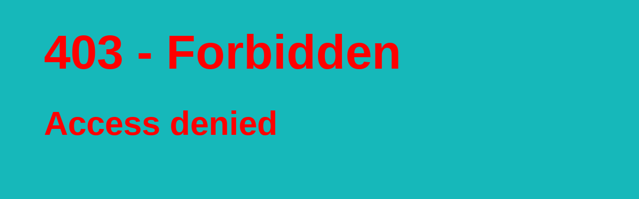

--- FILE ---
content_type: text/html
request_url: https://webapps.ucol.ac.nz/
body_size: 536
content:
<!DOCTYPE html>
<html>
<head>
<title>403</title>
<style>
body {
  background-color: #16b8ba;
}
.bg-img {
  width: 100%;
  height: 100%;
}
.acf, .acd {
    font-family: Helvetica, "Trebuchet MS", Verdana, sans-serif;
    color: red;
    margin: 50px 0 0 80px;
}
.acf {
    font-size: 72pt;
}
.acd {
    font-size: 50pt;
}
</style>
</head>
<body>
<!--<img src="ErrorPages/Images/403.png" alt="403 Access is Denied" />-->
<h1 class="acf">403 - Forbidden</h1>
<h3 class="acd">Access denied</h3>
</body>
</html>